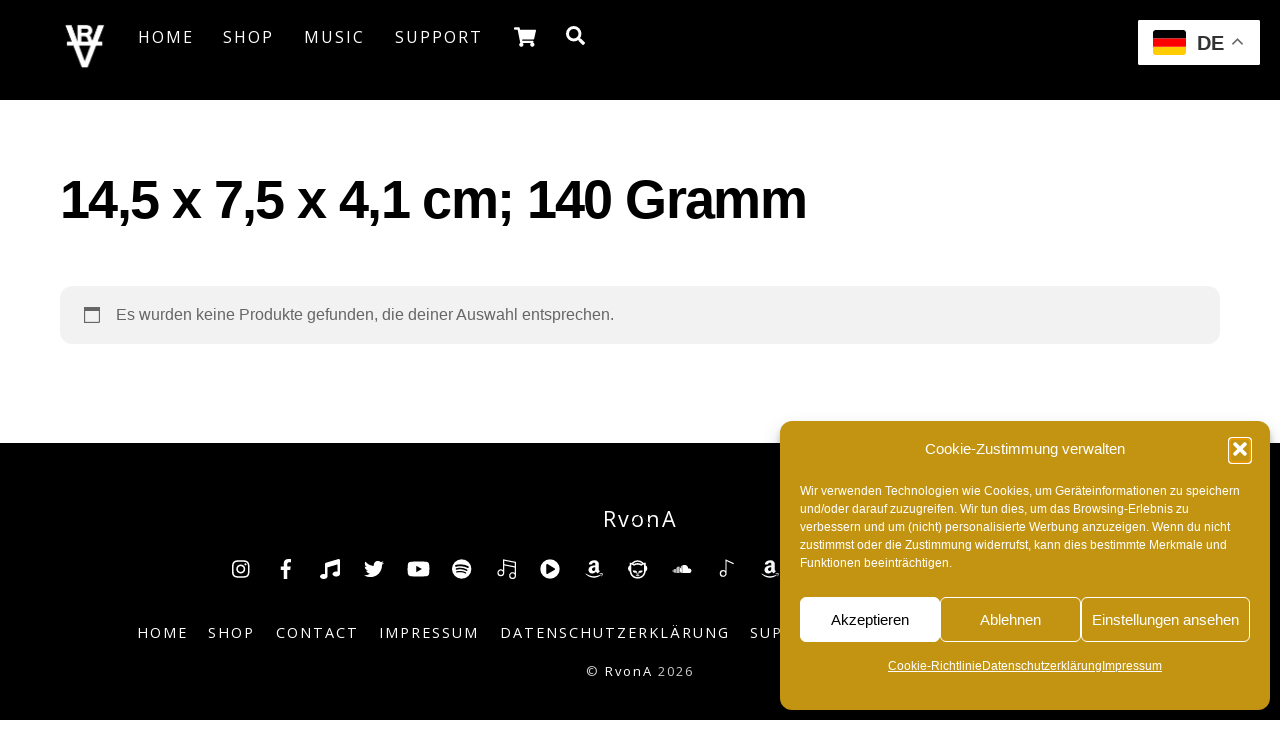

--- FILE ---
content_type: text/html; charset=UTF-8
request_url: https://rvona.de/produktabmessungen/145-x-75-x-41-cm-140-gramm/
body_size: 23408
content:
<!DOCTYPE html>
<html lang="de">
<head><meta charset="UTF-8"><meta name="viewport" content="width=device-width, initial-scale=1, minimum-scale=1"><style id="tb_inline_styles" data-no-optimize="1">.tb_animation_on{overflow-x:hidden}.themify_builder .wow{visibility:hidden;animation-fill-mode:both}[data-tf-animation]{will-change:transform,opacity,visibility}.themify_builder .tf_lax_done{transition-duration:.8s;transition-timing-function:cubic-bezier(.165,.84,.44,1)}[data-sticky-active].tb_sticky_scroll_active{z-index:1}[data-sticky-active].tb_sticky_scroll_active .hide-on-stick{display:none}@media(min-width:1281px){.hide-desktop{width:0!important;height:0!important;padding:0!important;visibility:hidden!important;margin:0!important;display:table-column!important;background:0!important;content-visibility:hidden;overflow:hidden!important}}@media(min-width:769px) and (max-width:1280px){.hide-tablet_landscape{width:0!important;height:0!important;padding:0!important;visibility:hidden!important;margin:0!important;display:table-column!important;background:0!important;content-visibility:hidden;overflow:hidden!important}}@media(min-width:681px) and (max-width:768px){.hide-tablet{width:0!important;height:0!important;padding:0!important;visibility:hidden!important;margin:0!important;display:table-column!important;background:0!important;content-visibility:hidden;overflow:hidden!important}}@media(max-width:680px){.hide-mobile{width:0!important;height:0!important;padding:0!important;visibility:hidden!important;margin:0!important;display:table-column!important;background:0!important;content-visibility:hidden;overflow:hidden!important}}@media(max-width:768px){div.module-gallery-grid{--galn:var(--galt)}}@media(max-width:680px){
 .themify_map.tf_map_loaded{width:100%!important}
 .ui.builder_button,.ui.nav li a{padding:.525em 1.15em}
 .fullheight>.row_inner:not(.tb_col_count_1){min-height:0}
 div.module-gallery-grid{--galn:var(--galm);gap:8px}
 }</style><noscript><style>.themify_builder .wow,.wow .tf_lazy{visibility:visible!important}</style></noscript> <style id="tf_lazy_style" data-no-optimize="1">
 .tf_svg_lazy{
 content-visibility:auto;
 background-size:100% 25%!important;
 background-repeat:no-repeat!important;
 background-position:0 0, 0 33.4%,0 66.6%,0 100%!important;
 transition:filter .3s linear!important;
 filter:blur(10px)!important; transform:translateZ(0)
 }
 .tf_svg_lazy_loaded{
 filter:blur(0)!important
 }
 [data-lazy]:is(.module,.module_row:not(.tb_first)),.module[data-lazy] .ui,.module_row[data-lazy]:not(.tb_first):is(>.row_inner,.module_column[data-lazy],.module_subrow[data-lazy]){
 background-image:none!important
 }
 </style><noscript><style>
 .tf_svg_lazy{
 display:none!important
 }
 </style></noscript><style id="tf_lazy_common" data-no-optimize="1">
 img{
 max-width:100%;
 height:auto
 }
 :where(.tf_in_flx,.tf_flx){display:inline-flex;flex-wrap:wrap;place-items:center}
 .tf_fa,:is(em,i) tf-lottie{display:inline-block;vertical-align:middle}:is(em,i) tf-lottie{width:1.5em;height:1.5em}.tf_fa{width:1em;height:1em;stroke-width:0;stroke:currentColor;overflow:visible;fill:currentColor;pointer-events:none;text-rendering:optimizeSpeed;buffered-rendering:static}#tf_svg symbol{overflow:visible}:where(.tf_lazy){position:relative;visibility:visible;display:block;opacity:.3}.wow .tf_lazy:not(.tf_swiper-slide){visibility:hidden;opacity:1}div.tf_audio_lazy audio{visibility:hidden;height:0;display:inline}.mejs-container{visibility:visible}.tf_iframe_lazy{transition:opacity .3s ease-in-out;min-height:10px}:where(.tf_flx),.tf_swiper-wrapper{display:flex}.tf_swiper-slide{flex-shrink:0;opacity:0;width:100%;height:100%}.tf_swiper-wrapper>br,.tf_lazy.tf_swiper-wrapper .tf_lazy:after,.tf_lazy.tf_swiper-wrapper .tf_lazy:before{display:none}.tf_lazy:after,.tf_lazy:before{content:'';display:inline-block;position:absolute;width:10px!important;height:10px!important;margin:0 3px;top:50%!important;inset-inline:auto 50%!important;border-radius:100%;background-color:currentColor;visibility:visible;animation:tf-hrz-loader infinite .75s cubic-bezier(.2,.68,.18,1.08)}.tf_lazy:after{width:6px!important;height:6px!important;inset-inline:50% auto!important;margin-top:3px;animation-delay:-.4s}@keyframes tf-hrz-loader{0%,100%{transform:scale(1);opacity:1}50%{transform:scale(.1);opacity:.6}}.tf_lazy_lightbox{position:fixed;background:rgba(11,11,11,.8);color:#ccc;top:0;left:0;display:flex;align-items:center;justify-content:center;z-index:999}.tf_lazy_lightbox .tf_lazy:after,.tf_lazy_lightbox .tf_lazy:before{background:#fff}.tf_vd_lazy,tf-lottie{display:flex;flex-wrap:wrap}tf-lottie{aspect-ratio:1.777}.tf_w.tf_vd_lazy video{width:100%;height:auto;position:static;object-fit:cover}
 </style><link type="image/png" href="https://rvona.de/wp-content/uploads/2020/07/RVA.png" rel="apple-touch-icon" /><link type="image/png" href="https://rvona.de/wp-content/uploads/2020/07/RVA.png" rel="icon" /><script type="text/template" id="tmpl-variation-template"><div class="woocommerce-variation-description">{{{ data.variation.variation_description }}}</div><div class="woocommerce-variation-price">{{{ data.variation.price_html }}}</div><div class="woocommerce-variation-availability">{{{ data.variation.availability_html }}}</div>
</script>
<script type="text/template" id="tmpl-unavailable-variation-template"><p role="alert">Dieses Produkt ist leider nicht verfügbar. Bitte wähle eine andere Kombination.</p>
</script>
<meta name='robots' content='index, follow, max-image-preview:large, max-snippet:-1, max-video-preview:-1' /><style type="text/css">.WooZone-price-info {
 font-size: 0.8em;
 }
 .woocommerce div.product p.price, .woocommerce div.product span.price {
 line-height: initial !important;
 }</style><title>‎14,5 x 7,5 x 4,1 cm; 140 Gramm Archive - RvonA</title><link rel="canonical" href="https://rvona.de/produktabmessungen/145-x-75-x-41-cm-140-gramm/" /><meta property="og:locale" content="de_DE" /><meta property="og:type" content="article" /><meta property="og:title" content="‎14,5 x 7,5 x 4,1 cm; 140 Gramm Archive - RvonA" /><meta property="og:url" content="https://rvona.de/produktabmessungen/145-x-75-x-41-cm-140-gramm/" /><meta property="og:site_name" content="RvonA" /><meta name="twitter:card" content="summary_large_image" /><script type="application/ld+json" class="yoast-schema-graph">{"@context":"https://schema.org","@graph":[{"@type":"CollectionPage","@id":"https://rvona.de/produktabmessungen/145-x-75-x-41-cm-140-gramm/","url":"https://rvona.de/produktabmessungen/145-x-75-x-41-cm-140-gramm/","name":"‎14,5 x 7,5 x 4,1 cm; 140 Gramm Archive - RvonA","isPartOf":{"@id":"https://rvona.de/#website"},"breadcrumb":{"@id":"https://rvona.de/produktabmessungen/145-x-75-x-41-cm-140-gramm/#breadcrumb"},"inLanguage":"de"},{"@type":"BreadcrumbList","@id":"https://rvona.de/produktabmessungen/145-x-75-x-41-cm-140-gramm/#breadcrumb","itemListElement":[{"@type":"ListItem","position":1,"name":"Home","item":"https://rvona.de/"},{"@type":"ListItem","position":2,"name":"‎14,5 x 7,5 x 4,1 cm; 140 Gramm"}]},{"@type":"WebSite","@id":"https://rvona.de/#website","url":"https://rvona.de/","name":"RvonA","description":"","potentialAction":[{"@type":"SearchAction","target":{"@type":"EntryPoint","urlTemplate":"https://rvona.de/?s={search_term_string}"},"query-input":{"@type":"PropertyValueSpecification","valueRequired":true,"valueName":"search_term_string"}}],"inLanguage":"de"}]}</script><link rel="alternate" type="application/rss+xml" title="RvonA &raquo; Feed" href="https://rvona.de/feed/" />
<link rel="alternate" type="application/rss+xml" title="RvonA &raquo; Kommentar-Feed" href="https://rvona.de/comments/feed/" />
<link rel="alternate" type="application/rss+xml" title="RvonA &raquo; ‎14,5 x 7,5 x 4,1 cm; 140 Gramm Produktabmessungen Feed" href="https://rvona.de/produktabmessungen/145-x-75-x-41-cm-140-gramm/feed/" />
<style id='wp-img-auto-sizes-contain-inline-css'>
img:is([sizes=auto i],[sizes^="auto," i]){contain-intrinsic-size:3000px 1500px}
/*# sourceURL=wp-img-auto-sizes-contain-inline-css */
</style>
<link rel="preload" href="https://rvona.de/wp-includes/js/thickbox/thickbox.css?ver=14.1.03" as="style"><link rel='stylesheet' id='thickbox.css-css' href='https://rvona.de/wp-includes/js/thickbox/thickbox.css?ver=14.1.03' media='all' />
<style id='global-styles-inline-css'>
:root{--wp--preset--aspect-ratio--square: 1;--wp--preset--aspect-ratio--4-3: 4/3;--wp--preset--aspect-ratio--3-4: 3/4;--wp--preset--aspect-ratio--3-2: 3/2;--wp--preset--aspect-ratio--2-3: 2/3;--wp--preset--aspect-ratio--16-9: 16/9;--wp--preset--aspect-ratio--9-16: 9/16;--wp--preset--color--black: #000000;--wp--preset--color--cyan-bluish-gray: #abb8c3;--wp--preset--color--white: #ffffff;--wp--preset--color--pale-pink: #f78da7;--wp--preset--color--vivid-red: #cf2e2e;--wp--preset--color--luminous-vivid-orange: #ff6900;--wp--preset--color--luminous-vivid-amber: #fcb900;--wp--preset--color--light-green-cyan: #7bdcb5;--wp--preset--color--vivid-green-cyan: #00d084;--wp--preset--color--pale-cyan-blue: #8ed1fc;--wp--preset--color--vivid-cyan-blue: #0693e3;--wp--preset--color--vivid-purple: #9b51e0;--wp--preset--gradient--vivid-cyan-blue-to-vivid-purple: linear-gradient(135deg,rgb(6,147,227) 0%,rgb(155,81,224) 100%);--wp--preset--gradient--light-green-cyan-to-vivid-green-cyan: linear-gradient(135deg,rgb(122,220,180) 0%,rgb(0,208,130) 100%);--wp--preset--gradient--luminous-vivid-amber-to-luminous-vivid-orange: linear-gradient(135deg,rgb(252,185,0) 0%,rgb(255,105,0) 100%);--wp--preset--gradient--luminous-vivid-orange-to-vivid-red: linear-gradient(135deg,rgb(255,105,0) 0%,rgb(207,46,46) 100%);--wp--preset--gradient--very-light-gray-to-cyan-bluish-gray: linear-gradient(135deg,rgb(238,238,238) 0%,rgb(169,184,195) 100%);--wp--preset--gradient--cool-to-warm-spectrum: linear-gradient(135deg,rgb(74,234,220) 0%,rgb(151,120,209) 20%,rgb(207,42,186) 40%,rgb(238,44,130) 60%,rgb(251,105,98) 80%,rgb(254,248,76) 100%);--wp--preset--gradient--blush-light-purple: linear-gradient(135deg,rgb(255,206,236) 0%,rgb(152,150,240) 100%);--wp--preset--gradient--blush-bordeaux: linear-gradient(135deg,rgb(254,205,165) 0%,rgb(254,45,45) 50%,rgb(107,0,62) 100%);--wp--preset--gradient--luminous-dusk: linear-gradient(135deg,rgb(255,203,112) 0%,rgb(199,81,192) 50%,rgb(65,88,208) 100%);--wp--preset--gradient--pale-ocean: linear-gradient(135deg,rgb(255,245,203) 0%,rgb(182,227,212) 50%,rgb(51,167,181) 100%);--wp--preset--gradient--electric-grass: linear-gradient(135deg,rgb(202,248,128) 0%,rgb(113,206,126) 100%);--wp--preset--gradient--midnight: linear-gradient(135deg,rgb(2,3,129) 0%,rgb(40,116,252) 100%);--wp--preset--font-size--small: 13px;--wp--preset--font-size--medium: clamp(14px, 0.875rem + ((1vw - 3.2px) * 0.469), 20px);--wp--preset--font-size--large: clamp(22.041px, 1.378rem + ((1vw - 3.2px) * 1.091), 36px);--wp--preset--font-size--x-large: clamp(25.014px, 1.563rem + ((1vw - 3.2px) * 1.327), 42px);--wp--preset--font-family--system-font: -apple-system,BlinkMacSystemFont,"Segoe UI",Roboto,Oxygen-Sans,Ubuntu,Cantarell,"Helvetica Neue",sans-serif;--wp--preset--spacing--20: 0.44rem;--wp--preset--spacing--30: 0.67rem;--wp--preset--spacing--40: 1rem;--wp--preset--spacing--50: 1.5rem;--wp--preset--spacing--60: 2.25rem;--wp--preset--spacing--70: 3.38rem;--wp--preset--spacing--80: 5.06rem;--wp--preset--shadow--natural: 6px 6px 9px rgba(0, 0, 0, 0.2);--wp--preset--shadow--deep: 12px 12px 50px rgba(0, 0, 0, 0.4);--wp--preset--shadow--sharp: 6px 6px 0px rgba(0, 0, 0, 0.2);--wp--preset--shadow--outlined: 6px 6px 0px -3px rgb(255, 255, 255), 6px 6px rgb(0, 0, 0);--wp--preset--shadow--crisp: 6px 6px 0px rgb(0, 0, 0);}:where(body) { margin: 0; }.wp-site-blocks > .alignleft { float: left; margin-right: 2em; }.wp-site-blocks > .alignright { float: right; margin-left: 2em; }.wp-site-blocks > .aligncenter { justify-content: center; margin-left: auto; margin-right: auto; }:where(.wp-site-blocks) > * { margin-block-start: 24px; margin-block-end: 0; }:where(.wp-site-blocks) > :first-child { margin-block-start: 0; }:where(.wp-site-blocks) > :last-child { margin-block-end: 0; }:root { --wp--style--block-gap: 24px; }:root :where(.is-layout-flow) > :first-child{margin-block-start: 0;}:root :where(.is-layout-flow) > :last-child{margin-block-end: 0;}:root :where(.is-layout-flow) > *{margin-block-start: 24px;margin-block-end: 0;}:root :where(.is-layout-constrained) > :first-child{margin-block-start: 0;}:root :where(.is-layout-constrained) > :last-child{margin-block-end: 0;}:root :where(.is-layout-constrained) > *{margin-block-start: 24px;margin-block-end: 0;}:root :where(.is-layout-flex){gap: 24px;}:root :where(.is-layout-grid){gap: 24px;}.is-layout-flow > .alignleft{float: left;margin-inline-start: 0;margin-inline-end: 2em;}.is-layout-flow > .alignright{float: right;margin-inline-start: 2em;margin-inline-end: 0;}.is-layout-flow > .aligncenter{margin-left: auto !important;margin-right: auto !important;}.is-layout-constrained > .alignleft{float: left;margin-inline-start: 0;margin-inline-end: 2em;}.is-layout-constrained > .alignright{float: right;margin-inline-start: 2em;margin-inline-end: 0;}.is-layout-constrained > .aligncenter{margin-left: auto !important;margin-right: auto !important;}.is-layout-constrained > :where(:not(.alignleft):not(.alignright):not(.alignfull)){margin-left: auto !important;margin-right: auto !important;}body .is-layout-flex{display: flex;}.is-layout-flex{flex-wrap: wrap;align-items: center;}.is-layout-flex > :is(*, div){margin: 0;}body .is-layout-grid{display: grid;}.is-layout-grid > :is(*, div){margin: 0;}body{font-family: var(--wp--preset--font-family--system-font);font-size: var(--wp--preset--font-size--medium);line-height: 1.6;padding-top: 0px;padding-right: 0px;padding-bottom: 0px;padding-left: 0px;}a:where(:not(.wp-element-button)){text-decoration: underline;}:root :where(.wp-element-button, .wp-block-button__link){background-color: #32373c;border-width: 0;color: #fff;font-family: inherit;font-size: inherit;font-style: inherit;font-weight: inherit;letter-spacing: inherit;line-height: inherit;padding-top: calc(0.667em + 2px);padding-right: calc(1.333em + 2px);padding-bottom: calc(0.667em + 2px);padding-left: calc(1.333em + 2px);text-decoration: none;text-transform: inherit;}.has-black-color{color: var(--wp--preset--color--black) !important;}.has-cyan-bluish-gray-color{color: var(--wp--preset--color--cyan-bluish-gray) !important;}.has-white-color{color: var(--wp--preset--color--white) !important;}.has-pale-pink-color{color: var(--wp--preset--color--pale-pink) !important;}.has-vivid-red-color{color: var(--wp--preset--color--vivid-red) !important;}.has-luminous-vivid-orange-color{color: var(--wp--preset--color--luminous-vivid-orange) !important;}.has-luminous-vivid-amber-color{color: var(--wp--preset--color--luminous-vivid-amber) !important;}.has-light-green-cyan-color{color: var(--wp--preset--color--light-green-cyan) !important;}.has-vivid-green-cyan-color{color: var(--wp--preset--color--vivid-green-cyan) !important;}.has-pale-cyan-blue-color{color: var(--wp--preset--color--pale-cyan-blue) !important;}.has-vivid-cyan-blue-color{color: var(--wp--preset--color--vivid-cyan-blue) !important;}.has-vivid-purple-color{color: var(--wp--preset--color--vivid-purple) !important;}.has-black-background-color{background-color: var(--wp--preset--color--black) !important;}.has-cyan-bluish-gray-background-color{background-color: var(--wp--preset--color--cyan-bluish-gray) !important;}.has-white-background-color{background-color: var(--wp--preset--color--white) !important;}.has-pale-pink-background-color{background-color: var(--wp--preset--color--pale-pink) !important;}.has-vivid-red-background-color{background-color: var(--wp--preset--color--vivid-red) !important;}.has-luminous-vivid-orange-background-color{background-color: var(--wp--preset--color--luminous-vivid-orange) !important;}.has-luminous-vivid-amber-background-color{background-color: var(--wp--preset--color--luminous-vivid-amber) !important;}.has-light-green-cyan-background-color{background-color: var(--wp--preset--color--light-green-cyan) !important;}.has-vivid-green-cyan-background-color{background-color: var(--wp--preset--color--vivid-green-cyan) !important;}.has-pale-cyan-blue-background-color{background-color: var(--wp--preset--color--pale-cyan-blue) !important;}.has-vivid-cyan-blue-background-color{background-color: var(--wp--preset--color--vivid-cyan-blue) !important;}.has-vivid-purple-background-color{background-color: var(--wp--preset--color--vivid-purple) !important;}.has-black-border-color{border-color: var(--wp--preset--color--black) !important;}.has-cyan-bluish-gray-border-color{border-color: var(--wp--preset--color--cyan-bluish-gray) !important;}.has-white-border-color{border-color: var(--wp--preset--color--white) !important;}.has-pale-pink-border-color{border-color: var(--wp--preset--color--pale-pink) !important;}.has-vivid-red-border-color{border-color: var(--wp--preset--color--vivid-red) !important;}.has-luminous-vivid-orange-border-color{border-color: var(--wp--preset--color--luminous-vivid-orange) !important;}.has-luminous-vivid-amber-border-color{border-color: var(--wp--preset--color--luminous-vivid-amber) !important;}.has-light-green-cyan-border-color{border-color: var(--wp--preset--color--light-green-cyan) !important;}.has-vivid-green-cyan-border-color{border-color: var(--wp--preset--color--vivid-green-cyan) !important;}.has-pale-cyan-blue-border-color{border-color: var(--wp--preset--color--pale-cyan-blue) !important;}.has-vivid-cyan-blue-border-color{border-color: var(--wp--preset--color--vivid-cyan-blue) !important;}.has-vivid-purple-border-color{border-color: var(--wp--preset--color--vivid-purple) !important;}.has-vivid-cyan-blue-to-vivid-purple-gradient-background{background: var(--wp--preset--gradient--vivid-cyan-blue-to-vivid-purple) !important;}.has-light-green-cyan-to-vivid-green-cyan-gradient-background{background: var(--wp--preset--gradient--light-green-cyan-to-vivid-green-cyan) !important;}.has-luminous-vivid-amber-to-luminous-vivid-orange-gradient-background{background: var(--wp--preset--gradient--luminous-vivid-amber-to-luminous-vivid-orange) !important;}.has-luminous-vivid-orange-to-vivid-red-gradient-background{background: var(--wp--preset--gradient--luminous-vivid-orange-to-vivid-red) !important;}.has-very-light-gray-to-cyan-bluish-gray-gradient-background{background: var(--wp--preset--gradient--very-light-gray-to-cyan-bluish-gray) !important;}.has-cool-to-warm-spectrum-gradient-background{background: var(--wp--preset--gradient--cool-to-warm-spectrum) !important;}.has-blush-light-purple-gradient-background{background: var(--wp--preset--gradient--blush-light-purple) !important;}.has-blush-bordeaux-gradient-background{background: var(--wp--preset--gradient--blush-bordeaux) !important;}.has-luminous-dusk-gradient-background{background: var(--wp--preset--gradient--luminous-dusk) !important;}.has-pale-ocean-gradient-background{background: var(--wp--preset--gradient--pale-ocean) !important;}.has-electric-grass-gradient-background{background: var(--wp--preset--gradient--electric-grass) !important;}.has-midnight-gradient-background{background: var(--wp--preset--gradient--midnight) !important;}.has-small-font-size{font-size: var(--wp--preset--font-size--small) !important;}.has-medium-font-size{font-size: var(--wp--preset--font-size--medium) !important;}.has-large-font-size{font-size: var(--wp--preset--font-size--large) !important;}.has-x-large-font-size{font-size: var(--wp--preset--font-size--x-large) !important;}.has-system-font-font-family{font-family: var(--wp--preset--font-family--system-font) !important;}
:root :where(.wp-block-pullquote){font-size: clamp(0.984em, 0.984rem + ((1vw - 0.2em) * 0.645), 1.5em);line-height: 1.6;}
/*# sourceURL=global-styles-inline-css */
</style>
<style id='woocommerce-inline-inline-css'>
.woocommerce form .form-row .required { visibility: visible; }
/*# sourceURL=woocommerce-inline-inline-css */
</style>
<link rel="preload" href="https://rvona.de/wp-content/plugins/woozone/lib/frontend/css/frontend.css?ver=14.1.03" as="style"><link rel='stylesheet' id='WooZone-frontend-style-css' href='https://rvona.de/wp-content/plugins/woozone/lib/frontend/css/frontend.css?ver=14.1.03' media='all' />
<link rel="preload" href="https://rvona.de/wp-content/plugins/complianz-gdpr/assets/css/cookieblocker.min.css?ver=1766266790" as="style"><link rel='stylesheet' id='cmplz-general-css' href='https://rvona.de/wp-content/plugins/complianz-gdpr/assets/css/cookieblocker.min.css?ver=1766266790' media='all' />
<link rel="preload" href="https://rvona.de/wp-content/plugins/woozone/modules/product_in_post/style.css?ver=14.1.03" as="style"><link rel='stylesheet' id='WooZoneProducts-css' href='https://rvona.de/wp-content/plugins/woozone/modules/product_in_post/style.css?ver=14.1.03' media='all' />
<link rel="preload" href="https://rvona.de/wp-content/plugins/woocommerce-shopdock/css/shopdock.css?ver=1.2.4" as="style"><link rel='stylesheet' id='shopdock-style-css' href='https://rvona.de/wp-content/plugins/woocommerce-shopdock/css/shopdock.css?ver=1.2.4' media='all' />
<link rel="preload" href="https://rvona.de/wp-includes/css/dashicons.min.css?ver=6.9" as="style"><link rel='stylesheet' id='dashicons-css' href='https://rvona.de/wp-includes/css/dashicons.min.css?ver=6.9' media='all' />
<link rel="preload" href="https://rvona.de/wp-content/plugins/woocommerce-shopdock/css/skins/black/style.css?ver=6.9" as="style"><link rel='stylesheet' id='shopdock-skin-style-css' href='https://rvona.de/wp-content/plugins/woocommerce-shopdock/css/skins/black/style.css?ver=6.9' media='all' />
<script defer="defer" src="https://rvona.de/wp-includes/js/jquery/jquery.min.js?ver=3.7.1" id="jquery-core-js"></script>
<script defer="defer" src="https://rvona.de/wp-includes/js/jquery/jquery-migrate.min.js?ver=3.4.1" id="jquery-migrate-js"></script>
<script id="tt4b_ajax_script-js-extra">
var tt4b_script_vars = {"pixel_code":"CEHP9N3C77U405K27SA0","currency":"EUR","country":"","advanced_matching":"1"};
//# sourceURL=tt4b_ajax_script-js-extra
</script>
<script defer="defer" src="https://rvona.de/wp-content/plugins/tiktok-for-business/admin/js/ajaxSnippet.js?ver=v1" id="tt4b_ajax_script-js"></script>
<script id="WooZone-frontend-script-js-extra">
var woozone_vars = {"ajax_url":"https://rvona.de/wp-admin/admin-ajax.php","checkout_url":"https://rvona.de/checkout/","nonce":"b89161404e","lang":{"loading":"Loading...","closing":"Closing...","saving":"Saving...","updating":"Updating...","amzcart_checkout":"checkout done","amzcart_cancel":"canceled","amzcart_checkout_msg":"all good","amzcart_cancel_msg":"You must check or cancel all amazon shops!","available_yes":"available","available_no":"not available","load_cross_sell_box":"Frequently Bought Together Loading..."}};
//# sourceURL=WooZone-frontend-script-js-extra
</script>
<script defer="defer" src="https://rvona.de/wp-content/plugins/woozone/lib/frontend/js/frontend.js?ver=14.1.03" id="WooZone-frontend-script-js"></script>
<script src="https://rvona.de/wp-content/plugins/woocommerce/assets/js/jquery-blockui/jquery.blockUI.min.js?ver=2.7.0-wc.10.4.3" id="wc-jquery-blockui-js" defer data-wp-strategy="defer"></script><script defer="defer" src="https://www.googletagmanager.com/gtag/js?id=GT-TQRMSGD" id="google_gtagjs-js" async></script>
<script id="google_gtagjs-js-after">
window.dataLayer = window.dataLayer || [];function gtag(){dataLayer.push(arguments);}
gtag("set","linker",{"domains":["rvona.de"]});
gtag("js", new Date());
gtag("set", "developer_id.dZTNiMT", true);
gtag("config", "GT-TQRMSGD");
//# sourceURL=google_gtagjs-js-after
</script>
<link rel="https://api.w.org/" href="https://rvona.de/wp-json/" /><link rel="EditURI" type="application/rsd+xml" title="RSD" href="https://rvona.de/xmlrpc.php?rsd" />
<meta name="generator" content="Redux 4.5.10" /><meta name="generator" content="Site Kit by Google 1.170.0" /><style>.cmplz-hidden {
 display: none !important;
 }</style><style>@keyframes themifyAnimatedBG{
 0%{background-color:#33baab}100%{background-color:#e33b9e}50%{background-color:#4961d7}33.3%{background-color:#2ea85c}25%{background-color:#2bb8ed}20%{background-color:#dd5135}
 }
 .module_row.animated-bg{
 animation:themifyAnimatedBG 30000ms infinite alternate
 }</style><noscript><style>.woocommerce-product-gallery{ opacity: 1 !important; }</style></noscript><script data-service="facebook" data-category="marketing" type="text/plain">!function(f,b,e,v,n,t,s){if(f.fbq)return;n=f.fbq=function(){n.callMethod?
 n.callMethod.apply(n,arguments):n.queue.push(arguments)};if(!f._fbq)f._fbq=n;
 n.push=n;n.loaded=!0;n.version='2.0';n.queue=[];t=b.createElement(e);t.async=!0;
 t.src=v;s=b.getElementsByTagName(e)[0];s.parentNode.insertBefore(t,s)}(window,
 document,'script','https://connect.facebook.net/en_US/fbevents.js');</script><script data-service="facebook" data-category="marketing" type="text/plain">fbq('init', '192464268526136', {}, {
 "agent": "woocommerce_0-10.4.3-3.5.15"
});

 document.addEventListener( 'DOMContentLoaded', function() {
 // Insert placeholder for events injected when a product is added to the cart through AJAX.
 document.body.insertAdjacentHTML( 'beforeend', '<div class=\"wc-facebook-pixel-event-placeholder\"></div>' );
 }, false );</script><script type="text/plain" data-service="google-analytics" data-category="statistics" async data-cmplz-src="https://www.googletagmanager.com/gtag/js?id=G-KN22KKT2EK"></script><script> window.dataLayer = window.dataLayer || [];
 function gtag(){dataLayer.push(arguments);}
 gtag('js', new Date());

 gtag('config', 'G-KN22KKT2EK');</script><script type="text/plain" data-service="tiktok" data-category="marketing">!function (w, d, t) {
 w.TiktokAnalyticsObject=t;var ttq=w[t]=w[t]||[];ttq.methods=["page","track","identify","instances","debug","on","off","once","ready","alias","group","enableCookie","disableCookie"],ttq.setAndDefer=function(t,e){t[e]=function(){t.push([e].concat(Array.prototype.slice.call(arguments,0)))}};for(var i=0;i<ttq.methods.length;i++)ttq.setAndDefer(ttq,ttq.methods[i]);ttq.instance=function(t){for(var e=ttq._i[t]||[],n=0;n<ttq.methods.length;n++
)ttq.setAndDefer(e,ttq.methods[n]);return e},ttq.load=function(e,n){var i="https://analytics.tiktok.com/i18n/pixel/events.js";ttq._i=ttq._i||{},ttq._i[e]=[],ttq._i[e]._u=i,ttq._t=ttq._t||{},ttq._t[e]=+new Date,ttq._o=ttq._o||{},ttq._o[e]=n||{};n=document.createElement("script");n.type="text/javascript",n.async=!0,n.src=i+"?sdkid="+e+"&lib="+t;e=document.getElementsByTagName("script")[0];e.parentNode.insertBefore(n,e)};
 
 ttq.load('CEHP9N3C77U405K27SA0');
 ttq.page();
 }(window, document, 'ttq');</script><meta name="p:domain_verify" content="8cb7ef2d819647defb97dd8163c60383"/><script type="text/plain" data-service="facebook" data-category="marketing"> !function(f,b,e,v,n,t,s)
 {if(f.fbq)return;n=f.fbq=function(){n.callMethod?
 n.callMethod.apply(n,arguments):n.queue.push(arguments)};
 if(!f._fbq)f._fbq=n;n.push=n;n.loaded=!0;n.version='2.0';
 n.queue=[];t=b.createElement(e);t.async=!0;
 t.src=v;s=b.getElementsByTagName(e)[0];
 s.parentNode.insertBefore(t,s)}(window, document,'script',
 'https://connect.facebook.net/en_US/fbevents.js');
 fbq('init', '561519532225840');
 fbq('track', 'PageView');</script><noscript><img height="1" width="1" style="display:none"
 data-no-script src="https://www.facebook.com/tr?id=192464268526136&ev=PageView&noscript=1"
/></noscript><link rel="prefetch" href="https://rvona.de/wp-content/themes/themify-ultra/js/themify-script.js?ver=8.0.8" as="script" fetchpriority="low"><link rel="prefetch" href="https://rvona.de/wp-content/themes/themify-ultra/themify/js/modules/themify-sidemenu.js?ver=8.2.0" as="script" fetchpriority="low"><link rel="prefetch" href="https://rvona.de/wp-content/themes/themify-ultra/js/modules/wc.js?ver=8.0.8" as="script" fetchpriority="low"><link rel="preload" href="https://rvona.de/wp-content/uploads/2020/07/rva_whit.png" as="image"><link rel="preload" fetchpriority="high" href="https://rvona.de/wp-content/uploads/themify-concate/3151112677/themify-1801595215.css" as="style"><link fetchpriority="high" id="themify_concate-css" rel="stylesheet" href="https://rvona.de/wp-content/uploads/themify-concate/3151112677/themify-1801595215.css"><link rel="preconnect" href="https://www.google-analytics.com"><style id="wp-custom-css">.woocommerce ul.products li.product h2 {
overflow: hidden;
text-overflow: ellipsis;
white-space: nowrap;
}

.cart-wrap a span {
 background-color: #e3ae0e;
}</style></head>
<body data-cmplz=1 class="archive tax-pa_produktabmessungen term-145-x-75-x-41-cm-140-gramm term-13292 wp-theme-themify-ultra theme-themify-ultra woocommerce woocommerce-page skin-default sidebar-none default_width no-home woocommerce-js tb_animation_on ready-view header-horizontal fixed-header-enabled revealing-header footer-block theme-color-black theme-font-sans-serif tagline-off slide-cart sidemenu-active">
<a class="screen-reader-text skip-to-content" href="#content">Skip to content</a><svg id="tf_svg" style="display:none"><defs><symbol id="tf-ti-search" viewBox="0 0 32 32"><path d="m31.25 29.875-1.313 1.313-9.75-9.75a12.019 12.019 0 0 1-7.938 3c-6.75 0-12.25-5.5-12.25-12.25 0-3.25 1.25-6.375 3.563-8.688C5.875 1.25 8.937-.063 12.25-.063c6.75 0 12.25 5.5 12.25 12.25 0 3-1.125 5.813-3 7.938zm-19-7.312c5.688 0 10.313-4.688 10.313-10.375S17.938 1.813 12.25 1.813c-2.813 0-5.375 1.125-7.313 3.063-2 1.938-3.063 4.563-3.063 7.313 0 5.688 4.625 10.375 10.375 10.375z"/></symbol><symbol id="tf-fas-shopping-cart" viewBox="0 0 36 32"><path d="M33 18.81q-.25 1.2-1.44 1.2H13.25l.37 2h16.82q.68 0 1.12.55t.31 1.25l-.37 1.57q2 .93 2 3.12 0 1.44-1.03 2.47T30 32t-2.47-1.03-1.03-2.47q0-1.5 1.06-2.5H14.44q1.06 1 1.06 2.5 0 1.44-1.03 2.47T12 32t-2.47-1.03T8.5 28.5q0-2 1.75-3.06L5.88 4H1.5Q.88 4 .44 3.56T0 2.5v-1Q0 .87.44.44T1.5 0h6.44q.5 0 .9.34t.54.85L9.94 4H34.5q.75 0 1.19.56t.25 1.25z"/></symbol><symbol id="tf-fas-search" viewBox="0 0 32 32"><path d="M31.6 27.7q.4.4.4 1t-.4 1.1l-1.8 1.8q-.4.4-1 .4t-1.1-.4l-6.3-6.3q-.4-.4-.4-1v-1Q17.5 26 13 26q-5.4 0-9.2-3.8T0 13t3.8-9.2T13 0t9.2 3.8T26 13q0 4.5-2.8 8h1q.7 0 1.1.4zM13 21q3.3 0 5.7-2.3T21 13t-2.3-5.7T13 5 7.3 7.3 5 13t2.3 5.7T13 21z"/></symbol><symbol id="tf-fab-instagram" viewBox="0 0 32 32"><path d="M14 8.81q3 0 5.1 2.1t2.09 5.1-2.1 5.08T14 23.2t-5.1-2.1T6.82 16t2.1-5.1T14 8.82zm0 11.88q1.94 0 3.31-1.38T18.7 16t-1.38-3.31T14 11.3t-3.31 1.38T9.3 16t1.38 3.31T14 20.7zM23.13 8.5q0 .69-.47 1.19t-1.16.5-1.19-.5-.5-1.19.5-1.16 1.19-.46 1.16.46.46 1.16zm4.8 1.75Q28 11.94 28 16t-.06 5.75q-.19 3.81-2.28 5.9t-5.9 2.23Q18.05 30 14 30t-5.75-.13q-3.81-.18-5.87-2.25-.82-.75-1.32-1.75t-.72-1.93-.21-2.2Q0 20.07 0 16t.13-5.81Q.3 6.44 2.38 4.37q2.06-2.12 5.87-2.31Q9.94 2 14 2t5.75.06q3.81.19 5.9 2.28t2.29 5.9zm-3 14q.2-.5.32-1.28t.19-1.88.06-1.78V12.7l-.06-1.78-.19-1.88-.31-1.28q-.75-1.94-2.69-2.69-.5-.18-1.28-.31t-1.88-.19-1.75-.06H10.7l-1.78.06-1.88.19-1.28.31q-1.94.75-2.69 2.7-.18.5-.31 1.27t-.19 1.88-.06 1.75v6l.03 1.53.1 1.6.18 1.34.25 1.12q.82 1.94 2.69 2.69.5.19 1.28.31t1.88.19 1.75.06h6.65l1.78-.06 1.88-.19 1.28-.31q1.94-.81 2.69-2.69z"/></symbol><symbol id="tf-fab-facebook" viewBox="0 0 17 32"><path d="M13.5 5.31q-1.13 0-1.78.38t-.85.94-.18 1.43V12H16l-.75 5.69h-4.56V32H4.8V17.7H0V12h4.8V7.5q0-3.56 2-5.53T12.13 0q2.68 0 4.37.25v5.06h-3z"/></symbol><symbol id="tf-fas-music" viewBox="0 0 32 32"><path d="M32 2v22q0 1.69-1.75 2.84T26 28t-4.25-1.16T20 24t1.75-2.84T26 20q.94 0 2 .25V8.69l-16 4.68V28q0 1.69-1.75 2.84T6 32t-4.25-1.16T0 28t1.75-2.84T6 24q.94 0 2 .25V7.87Q8 6.45 9.38 6l20-5.88q1-.3 1.8.29T32 2z"/></symbol><symbol id="tf-fab-twitter" viewBox="0 0 32 32"><path d="M28.69 9.5q.06.25.06.81 0 3.32-1.25 6.6t-3.53 6-5.9 4.4-8 1.7Q4.56 29 0 26.05q.69.07 1.56.07 4.57 0 8.2-2.82-2.2 0-3.85-1.28T3.63 18.8q.62.07 1.19.07.87 0 1.75-.2-1.5-.3-2.7-1.24T2 15.16t-.69-2.9v-.13q1.38.8 2.94.87-2.94-2-2.94-5.5 0-1.75.94-3.31Q4.7 7.25 8.22 9.06t7.53 2q-.12-.75-.12-1.5 0-2.69 1.9-4.62T22.13 3Q25 3 26.94 5.06q2.25-.43 4.19-1.56-.75 2.31-2.88 3.63 1.88-.25 3.75-1.07-1.37 2-3.31 3.44z"/></symbol><symbol id="tf-fab-youtube" viewBox="0 0 36 32"><path d="M34.38 7.75q.18.75.34 1.88t.22 2.21.1 2.03.02 1.57V16q0 5.63-.68 8.31-.32 1.07-1.13 1.88t-1.94 1.12q-1.19.32-4.5.47t-6.06.22H18q-10.7 0-13.31-.69-2.44-.68-3.07-3-.31-1.18-.47-3.28T.94 17.5V16q0-5.56.68-8.25.32-1.12 1.13-1.94T4.69 4.7q1.18-.31 4.5-.47T15.25 4H18q10.69 0 13.31.69 1.13.31 1.94 1.12t1.13 1.94zM14.5 21.13 23.44 16l-8.94-5.06v10.19z"/></symbol><symbol id="tf-fab-spotify" viewBox="0 0 32 32"><path d="M15.5.5q6.44 0 10.97 4.53T31 16t-4.53 10.97T15.5 31.5 4.53 26.97 0 16 4.53 5.03 15.5.5zm6.31 22.81q.38 0 .66-.28t.28-.65q0-.7-.63-1.07-6-3.56-14.8-1.62-.82.19-.82 1.06 0 .38.25.66t.69.28q.12 0 .75-.13 7.75-1.62 12.93 1.5.38.25.7.25zm1.69-4.12q.5 0 .84-.35t.35-.84q0-.81-.69-1.25-4.81-2.81-11.06-2.81-3.13 0-6.13.81-1 .31-1 1.31 0 .5.38.85t.87.34q.13 0 .75-.12 3.94-1 7.9-.47t6.98 2.28q.5.25.81.25zm1.94-4.75q.56 0 1-.4t.44-1.04q0-.94-.82-1.44-5.12-3-12.81-3-4.13 0-7.38 1-1.06.32-1.06 1.44 0 .63.4 1.06t1.04.44q.19 0 .81-.12 3.75-1.13 9-.63t8.56 2.44q.38.25.82.25z"/></symbol><symbol id="tf-ti-music-alt" viewBox="0 0 32 32"><path d="m11.31.5 20.7 4.06v22.07a5.5 5.5 0 0 1-11-.13c0-3 2.5-5.5 5.5-5.5a5.5 5.5 0 0 1 3.62 1.44v-8.81L13.19 10.3v11.9A5.46 5.46 0 0 1 2.25 22a5.46 5.46 0 0 1 9.06-4.13V.5zM7.7 25.56c1.94 0 3.5-1.5 3.62-3.37v-.38c-.12-1.93-1.69-3.44-3.62-3.44S4.12 20 4.12 22a3.6 3.6 0 0 0 3.57 3.56zm5.5-17.18 16.94 3.3V6.14L13.19 2.8v5.56zm13.3 21.73c2 0 3.63-1.62 3.63-3.62s-1.63-3.56-3.63-3.56-3.56 1.56-3.56 3.56 1.56 3.63 3.56 3.63z"/></symbol><symbol id="tf-fas-play-circle" viewBox="0 0 32 32"><path d="M16 .5q6.44 0 10.97 4.53T31.5 16t-4.53 10.97T16 31.5 5.03 26.97.5 16 5.03 5.03 16 .5zm7.25 17q.38-.19.56-.56t.2-.75-.2-.75-.56-.57l-11-6.68q-.75-.44-1.5 0T10 9.49v13q0 .88.75 1.32t1.5 0z"/></symbol><symbol id="tf-fab-amazon" viewBox="0 0 28 32"><path d="M16.06 10.19V8.16l-.03-.6-.1-.47-.18-.43-.28-.35-.4-.25-.54-.12-.65-.07h-.29l-.62.2-.88.46-.87.9-.72 1.5-4.62-.43Q5.88 6 8.16 4t6.15-2q1.94 0 3.38.56T19.88 4t1.09 1.66.34 1.46v9.2q0 .8.5 1.62t1 1.25l.5.44-3.56 3.5q-2.37-2.25-2.81-2.94-.81 1.31-2.25 2.1t-3 .84-2.97-.44-2.31-1.85-.91-3.34q0-1.81.81-3.19t1.97-2.12 2.75-1.22 2.75-.63 2.28-.15zm0 5.44v-2.57q-5.25.19-5.25 3.63 0 1.81 1.75 2.37 1.82.63 2.88-1 .62-.94.62-2.44zm8.5 10.18q-.43.57-1.56 1.4t-3.75 1.82-5.56.97q-3 0-5.94-1.28t-4.53-2.56-2.6-2.47q-.18-.25-.15-.4t.19-.16.28.06l2.19 1.28q.69.41 2.4 1.22t2.9 1.12 3.2.66 3.78.13 4.09-.82 4.75-1.72q.19-.06.38-.03t.18.25-.25.53zm2.5.13q-.56 1.31-1.31 1.94-.25.25-.4.15t-.04-.4q.38-.7.72-1.88t.1-1.56q-.38-.44-3-.19-.82.06-.88-.03t.1-.22.4-.25.56-.25.66-.22.66-.15q2.37-.25 2.87.37.13.25 0 1.1t-.44 1.59z"/></symbol><symbol id="tf-fab-napster" viewBox="0 0 32 32"><path d="M18.63 23.38q-1.38 1.3-3.13 1.87-1.81-.63-3.13-1.88h6.26zm2.75-12.5Q18.75 9 15.5 9t-5.94 1.88Q7.62 9.25 5.25 8.62V18.7q0 2.81 1.12 5t2.94 3.34 4 1.69 4.38 0 4-1.66 2.93-3.34 1.13-5.03V8.63q-2.44.62-4.38 2.25zm-13-3.63q.62.31 1.24.69Q12.38 6.5 15.5 6.5t5.88 1.44l1.25-.75q-3-2.82-7.13-2.82T8.37 7.25zM2.75 5.81q1.56.07 3.13.5Q9.75 2 15.5 2t9.63 4.31q1.5-.43 3.12-.5v4.32Q31 11.88 31 15.09t-2.75 4.97v.07q-.44 3.62-2.38 6.25t-4.62 3.81-5.78 1.22-5.75-1.16-4.63-3.84-2.34-6.34Q0 18.32 0 15.1t2.75-4.97V5.8zM16.19 22q.56-2.5 1.65-3t4.72-.5q.44.06.7.06v.22l-.04.31-.06.35-.1.44-.18.4-.29.44-.4.4-.56.38q-.63.38-1.63.38zm-8.44-3.44h.69q1.62-.06 2.31-.03t1.56.19 1.22.53.7 1.03.59 1.72q-2.25 0-3.88-.06-.94-.07-1.56-.44-.32-.19-.57-.38t-.4-.4-.28-.44-.2-.4-.09-.44-.06-.35-.03-.31v-.22zm10.56 7.69q.13.25.2.56-1.38.82-3 .82t-3-.82q.05-.37.24-.62l.38-.38q2.37.7 4.75 0 .25.13.43.44z"/></symbol><symbol id="tf-ti-soundcloud" viewBox="0 0 32 32"><path d="m1.69 19.06-.32-1.68c0-.07 0-.07-.12-.07-.06 0-.06 0-.06.07l-.25 1.68.25 1.7c0 .05 0 .05.12.05.07 0 .07 0 .07-.06zm1.19 0-.38-2.68c0-.07-.06-.13-.13-.13s-.12.06-.12.13L2 19.05l.25 2.63c0 .12.06.12.13.12s.12 0 .12-.06zm1.18 0-.31-3.19c0-.12-.06-.18-.19-.18-.06 0-.12.06-.12.18l-.32 3.2.32 3.12c0 .06.06.12.12.12.13 0 .19-.06.19-.12zm1.19 0-.31-3.31c0-.06-.07-.13-.2-.13-.05 0-.12.07-.12.13l-.3 3.31.3 3.2c0 .12.07.18.13.18.12 0 .19-.06.19-.19zm1.19 0L6.19 16c0-.06-.13-.19-.19-.19-.13 0-.25.13-.25.19l-.25 3.06.25 3.25c0 .07.13.2.25.2.06 0 .19-.13.19-.2zm1.25 0-.25-4.93c0-.13-.13-.26-.25-.26s-.25.13-.25.26l-.25 4.93.25 3.25c0 .13.12.2.25.2s.25-.07.25-.2zm1.18.07L8.63 13c0-.19-.13-.25-.26-.25s-.24.06-.24.25l-.2 6.13.2 3.18c0 .13.12.25.24.25s.26-.12.26-.25zm1.32-.07-.25-6.62c0-.13-.13-.25-.31-.25a.27.27 0 0 0-.26.25l-.24 6.62.24 3.2c0 .12.13.24.26.24.18 0 .3-.12.3-.25zm1.19 0-.2 3.2c0 .12-.12.24-.3.24-.13 0-.32-.12-.32-.25l-.19-3.19.2-6.81c0-.19.18-.31.3-.31.2 0 .32.12.32.31zm1.24 0-.18-6.68c0-.13-.13-.32-.32-.32s-.3.19-.3.31l-.2 6.7.2 3.12c0 .19.12.31.3.31s.32-.12.32-.31zm1.32 0-.19-6.43c0-.2-.13-.32-.38-.32-.18 0-.3.13-.3.31l-.2 6.44.2 3.13c0 .19.12.31.3.31.26 0 .38-.12.38-.31zm1.25 0-.13 2.75v.32c0 .12-.06.25-.12.3s-.19.13-.25.13a.35.35 0 0 1-.31-.18c-.07-.07-.07-.13-.07-.2v-.06l-.19-3.06.13-7.56.06-.06c0-.13.06-.25.13-.32s.12-.06.25-.06c.06 0 .12 0 .18.06.13.07.2.2.2.32zm1.12 3.06.2-3.06-.2-8.31c0-.19-.06-.31-.18-.38-.07 0-.13-.06-.2-.06-.12 0-.18.06-.24.13a.35.35 0 0 0-.2.3l-.12 8.32.07 1.57.06 1.5c.06.18.19.37.44.37s.37-.19.37-.38zm11.07.38c2 0 3.68-1.63 3.68-3.69 0-2-1.68-3.69-3.69-3.69-.5 0-1 .13-1.43.32a6.58 6.58 0 0 0-6.5-6c-.88 0-1.7.19-2.38.5-.31.06-.37.19-.37.37v11.75c0 .25.18.44.37.44h10.32z"/></symbol><symbol id="tf-ti-music" viewBox="0 0 32 32"><path d="m27.81 8.38-10.87-5V22.8c0 .13.06.2.06.32 0 3-2.5 5.5-5.5 5.5a5.5 5.5 0 0 1 0-11c1.38 0 2.63.56 3.56 1.37V.44l13.5 6.25zM11.5 26.75c2 0 3.56-1.63 3.56-3.63S13.5 19.5 11.5 19.5a3.63 3.63 0 0 0 0 7.25z"/></symbol><symbol id="tf-ti-apple" viewBox="0 0 32 32"><path d="M26.4 21a6 6 0 0 0 3 2.4 18 18 0 0 1-2.4 4.8c-1.6 2.5-3.3 3.7-5 3.7-.6 0-1.4-.1-2.6-.6-1.2-.4-2.2-.6-2.9-.6s-1.7.2-2.8.7-1.8.6-2.5.6c-2 0-3.9-1.7-5.8-5s-2.8-6.5-2.8-9.6c0-3 .7-5.4 2.1-7.3a6.8 6.8 0 0 1 5.5-2.7c1 0 2.1.2 3.4.5a11 11 0 0 0 2.7.7c.6 0 1.4-.3 2.8-.7 1.2-.5 2.3-.6 3.3-.6 1.5 0 2.8.3 4.1 1.2a13.5 13.5 0 0 1 2 1.9c-1 .9-1.8 1.6-2.3 2.3a6.8 6.8 0 0 0-1.2 4c0 1.5.5 3 1.4 4.2zm-1 6.1a15.7 15.7 0 0 0 1.6-2.8 8.7 8.7 0 0 1-2.2-2.3 9 9 0 0 1 1-11.7l-.4-.2a5 5 0 0 0-3-1c-.7 0-1.6.2-2.8.6-1.4.5-2.5.7-3.3.7-.5 0-1.2 0-3.2-.7-1.2-.3-2.1-.5-2.9-.5-1.6 0-2.8.7-4 2.1a9.6 9.6 0 0 0-1.7 6c0 2.8.8 5.7 2.6 8.8 1.5 2.6 3 4 4.2 4 0 0 .6 0 1.7-.5a9 9 0 0 1 3.5-.8c1 0 2.3.3 3.6.8l2 .5c.9 0 2-1.1 3.3-3zM17.8 7.4a5 5 0 0 0 2-1.3c.8-.8 1.4-1.7 1.8-2.7s.6-1.8.6-2.6V.4L22 0c-2.3.5-4 1.4-4.9 2.9-1 1.4-1.4 3-1.4 5l2-.5z"/></symbol><symbol id="tf-fab-itunes" viewBox="0 0 32 32"><path d="M13.97 5q4.4 0 7.56 3.16t3.16 7.56-3.13 7.56T14 26.44t-7.6-3.16-3.15-7.56 3.16-7.56T13.97 5zm4.97 15q.06-.25.06-10.44 0-.62-.56-.56-.07 0-7.19 1.31-.19 0-.44.19-.19.13-.19.38-.06.12-.03 4.21t-.15 4.16q-.13.19-.5.25-1.88.31-2.38.81-.69.63-.37 1.57T8.5 23q1.06.19 1.94-.37.75-.38.94-1.2.06-.37.06-7.43 0-.44.44-.5 5.5-1 5.75-1.06.5-.13.5.37v2.75q.06 2.13-.1 2.32t-.53.25q-1.87.3-2.37.75-.5.5-.47 1.18t.6 1.13q.68.56 2 .31 1.37-.25 1.68-1.5zm2.62-18q2.7 0 4.57 1.88T28 8.43v15.12q0 2.7-1.87 4.57T21.56 30H6.44q-2.69 0-4.57-1.87T0 23.56V8.44q0-2.69 1.88-4.56T6.43 2h15.12zM14 27.75q3.25 0 6.03-1.63t4.38-4.37T26 15.72t-1.6-6.03-4.37-4.38T14 3.7q-5 0-8.53 3.53t-3.53 8.5 3.53 8.5T14 27.75z"/></symbol><symbol id="tf-fas-heart" viewBox="0 0 32 32"><path d="M28.88 3.94Q31.8 6.44 32 10.3t-2.5 6.57l-12.06 12.5Q16.8 30 16 30t-1.44-.62L2.5 16.88Q-.2 14.18 0 10.3t3.12-6.37q2.57-2.19 5.9-1.9t5.73 2.71L16 6l1.25-1.25q2.37-2.44 5.72-2.72t5.9 1.9z"/></symbol><symbol id="tf-fab-itunes-note" viewBox="0 0 24 32"><path d="M23.88 24.25q-.32 1.25-1.22 2t-2.22 1q-2.63.5-4.07-.63-1.06-.93-1.12-2.3t1-2.32q.5-.5 1.31-.81t1.35-.44 2.09-.38q.69-.12 1-.5.25-.25.28-.81t.03-3.81q-.06-3.2-.06-5.57 0-.93-1.06-.75l-11.57 2.2q-.5.05-.68.27t-.2.72v8.07q.07 6.18-.12 6.87v.06q-.37 1.7-1.87 2.44-.82.44-2 .63t-2 .06q-2-.38-2.6-2.25t.78-3.19q.5-.5 1.35-.81t1.37-.4 2.1-.41q.68-.13 1-.44.31-.44.28-8.4t.03-8.48q.06-.56.44-.81.37-.37.81-.37 14.37-2.7 14.56-2.7Q24 1.94 24 3.13v11.94q0 8.63-.13 9.13v.06z"/></symbol><symbol id="tf-fab-bandcamp" viewBox="0 0 32 32"><path d="M15.5.5q6.44 0 10.97 4.53T31 16t-4.53 10.97T15.5 31.5 4.53 26.97 0 16 4.53 5.03 15.5.5zm3 20.38 5.31-9.75H12.5l-5.31 9.74H18.5z"/></symbol><symbol id="tf-fab-telegram" viewBox="0 0 32 32"><path d="M15.5.5q6.44 0 10.97 4.53T31 16t-4.53 10.97T15.5 31.5 4.53 26.97 0 16 4.53 5.03 15.5.5zm7.63 10.63q.12-.76-.22-1.1t-.85-.15l-14.94 5.8q-.8.26-.84.63t.66.57l3.8 1.18 8.88-5.56q.38-.25.57-.06.06.06-.07.19l-7.18 6.5-.32 3.93q.44 0 .82-.37l1.87-1.81 3.88 2.87q1.12.63 1.37-.62z"/></symbol><style id="tf_fonts_style">.tf_fa.tf-fas-shopping-cart{width:1.123em}.tf_fa.tf-fab-youtube{width:1.125em}.tf_fa.tf-fab-amazon{width:0.873em}.tf_fa.tf-fab-itunes-note{width:0.75em}</style></defs></svg><script> </script><div class="tf_search_form tf_search_overlay"><form role="search" method="get" id="searchform" class="tf_rel tf_hide" action="https://rvona.de/"><div class="tf_icon_wrap icon-search"><svg aria-label="Search" class="tf_fa tf-ti-search" role="img"><use href="#tf-ti-search"></use></svg></div><input type="text" name="s" id="s" title="Search" placeholder="Search" value="" /></form>
</div>
<div id="pagewrap" class="tf_box hfeed site"><div id="headerwrap" class=' tf_box'> <div class="header-icons tf_hide"><a id="menu-icon" class="tf_inline_b tf_text_dec" href="#mobile-menu" aria-label="Menu"><span class="menu-icon-inner tf_inline_b tf_vmiddle tf_overflow"></span><span class="screen-reader-text">Menu</span></a><div class="cart-icon"><div class="cart-wrap"><a class="cart-icon-link" href="#slide-cart"><em class="icon-shopping-cart"><svg aria-label="Shop Cart" class="tf_fa tf-fas-shopping-cart" role="img"><use href="#tf-fas-shopping-cart"></use></svg></em><span></span><em class="screen-reader-text">Cart</em></a></div></div></div><header id="header" class="tf_box pagewidth tf_clearfix" itemscope="itemscope" itemtype="https://schema.org/WPHeader"><div class="header-bar tf_box"> <div id="site-logo"><a href="https://rvona.de" title="RvonA"><img src="https://rvona.de/wp-content/uploads/2020/07/rva_whit.png" alt="RvonA" class="site-logo-image" width="50" data-tf-not-load="1" fetchpriority="high"></a></div></div><div id="mobile-menu" class="sidemenu sidemenu-off tf_scrollbar"><div class="navbar-wrapper tf_clearfix"><div class="cart-icon"><div class="cart-wrap"><a class="cart-icon-link" href="#slide-cart"><em class="icon-shopping-cart"><svg aria-label="Shop Cart" class="tf_fa tf-fas-shopping-cart" role="img"><use href="#tf-fas-shopping-cart"></use></svg></em><span></span><em class="screen-reader-text">Cart</em></a></div></div><div class="social-widget tf_inline_b tf_vmiddle"> </div><a data-lazy="1" class="search-button tf_search_icon tf_vmiddle tf_inline_b" href="#"><svg aria-label="Search" class="tf_fa tf-fas-search" role="img"><use href="#tf-fas-search"></use></svg><span class="screen-reader-text">Search</span></a><nav id="main-nav-wrap" itemscope="itemscope" itemtype="https://schema.org/SiteNavigationElement"><ul id="main-nav" class="main-nav tf_clearfix tf_box"><li id="menu-item-35" class="menu-item-custom-35 menu-item menu-item-type-custom menu-item-object-custom menu-item-home menu-item-35"><a href="https://rvona.de/">Home</a> </li>
<li id="menu-item-5661" class="menu-item-page-5215 menu-item menu-item-type-post_type menu-item-object-page menu-item-5661"><a href="https://rvona.de/5hop/">Shop</a> </li>
<li id="menu-item-34" class="menu-item-page-11 menu-item menu-item-type-post_type menu-item-object-page menu-item-34"><a href="https://rvona.de/music/">Music</a> </li>
<li id="menu-item-10436" class="menu-item-page-10430 menu-item menu-item-type-post_type menu-item-object-page menu-item-10436"><a href="https://rvona.de/support/">Support</a> </li>
</ul></nav> </div><a id="menu-icon-close" aria-label="Close menu" class="tf_close tf_hide" href="#"><span class="screen-reader-text">Close Menu</span></a></div><div id="slide-cart" class="sidemenu sidemenu-off tf_scrollbar"><a href="#" id="cart-icon-close" class="tf_close"><span class="screen-reader-text">Close Cart</span></a><div id="shopdock-ultra"></div></div></header> </div><div id="body" class="tf_box tf_clear tf_mw tf_clearfix"><div id="layout" class="pagewidth tf_box tf_clearfix"><main id="content" class="tf_box tf_clearfix"><div data-slug="" class="wpf-search-container"><header class="woocommerce-products-header"><h1 class="woocommerce-products-header__title page-title">‎14,5 x 7,5 x 4,1 cm; 140 Gramm</h1></header>
<div class="woocommerce-no-products-found"><div class="woocommerce-info" role="status">Es wurden keine Produkte gefunden, die deiner Auswahl entsprechen. </div>
</div>
</div></main></div> </div>
<div id="footerwrap" class="tf_box tf_clear tf_scrollbar "><footer id="footer" class="tf_box pagewidth tf_scrollbar tf_rel tf_clearfix" itemscope="itemscope" itemtype="https://schema.org/WPFooter"><div class="back-top tf_textc tf_clearfix back-top-float back-top-hide"><div class="arrow-up"><a aria-label="Back to top" href="#header"><span class="screen-reader-text">Back To Top</span></a></div></div><div class="main-col first tf_clearfix"><div class="footer-left-wrap first"><div class="footer-logo-wrapper tf_clearfix"><div id="footer-logo"><a href="https://rvona.de" title="RvonA"><span>RvonA</span></a></div></div><div class="social-widget tf_inline_b tf_vmiddle"><div id="themify-social-links-2" class="widget themify-social-links"><ul class="social-links horizontal"><li class="social-link-item insta font-icon icon-medium"><a href="https://www.instagram.com/rvona.beats" aria-label="insta" target="_blank" rel="noopener"><em><svg aria-label="Insta" class="tf_fa tf-fab-instagram" role="img"><use href="#tf-fab-instagram"></use></svg></em> </a></li><li class="social-link-item facebook font-icon icon-medium"><a href="https://www.facebook.com/rvona.beats" aria-label="facebook" target="_blank" rel="noopener"><em><svg aria-label="Facebook" class="tf_fa tf-fab-facebook" role="img"><use href="#tf-fab-facebook"></use></svg></em> </a></li><li class="social-link-item tiktok font-icon icon-medium"><a href="https://www.tiktok.com/@rvona.beats" aria-label="tiktok" target="_blank" rel="noopener"><em><svg aria-label="TikTok" class="tf_fa tf-fas-music" role="img"><use href="#tf-fas-music"></use></svg></em> </a></li><li class="social-link-item twitter font-icon icon-medium"><a href="https://twitter.com/revilovonasur" aria-label="twitter" target="_blank" rel="noopener"><em><svg aria-label="Twitter" class="tf_fa tf-fab-twitter" role="img"><use href="#tf-fab-twitter"></use></svg></em> </a></li><li class="social-link-item youtube font-icon icon-medium"><a href="https://www.youtube.com/c/RvonA?sub_confirmation=1" aria-label="youtube" target="_blank" rel="noopener"><em><svg aria-label="YouTube" class="tf_fa tf-fab-youtube" role="img"><use href="#tf-fab-youtube"></use></svg></em> </a></li><li class="social-link-item spotify font-icon icon-medium"><a href="https://open.spotify.com/artist/2Ixk72wXLKXT3kSmYyrIVE" aria-label="spotify" target="_blank" rel="noopener"><em><svg aria-label="Spotify" class="tf_fa tf-fab-spotify" role="img"><use href="#tf-fab-spotify"></use></svg></em> </a></li><li class="social-link-item deezer font-icon icon-medium"><a href="https://www.deezer.com/de/artist/80307702/" aria-label="deezer" target="_blank" rel="noopener"><em><svg aria-label="Deezer" class="tf_fa tf-ti-music-alt" role="img"><use href="#tf-ti-music-alt"></use></svg></em> </a></li><li class="social-link-item youtube-music font-icon icon-medium"><a href="https://music.youtube.com/channel/UCJZ2XSpGtMT3SStBpV-jOOA" aria-label="youtube-music" target="_blank" rel="noopener"><em><svg aria-label="YouTube Music" class="tf_fa tf-fas-play-circle" role="img"><use href="#tf-fas-play-circle"></use></svg></em> </a></li><li class="social-link-item amazon font-icon icon-medium"><a href="https://www.amazon.de/s/ref=as_li_ss_tl?k=RvonA&#038;__mk_de_DE=%C3%85M%C3%85%C5%BD%C3%95%C3%91&#038;ref=nb_sb_noss_2&#038;linkCode=ll2&#038;tag=rvona_de-21&#038;linkId=9f477b8a7a66fcc60e54be3da6c885ec&#038;language=de_DE" aria-label="amazon" target="_blank" rel="noopener"><em><svg aria-label="Amazon" class="tf_fa tf-fab-amazon" role="img"><use href="#tf-fab-amazon"></use></svg></em> </a></li><li class="social-link-item napster font-icon icon-medium"><a href="https://us.napster.com/artist/rvona" aria-label="napster" target="_blank" rel="noopener"><em><svg aria-label="Napster" class="tf_fa tf-fab-napster" role="img"><use href="#tf-fab-napster"></use></svg></em> </a></li><li class="social-link-item soundcloud font-icon icon-medium"><a href="https://soundcloud.com/revilovonasur" aria-label="soundcloud" target="_blank" rel="noopener"><em><svg aria-label="SoundCloud" class="tf_fa tf-ti-soundcloud" role="img"><use href="#tf-ti-soundcloud"></use></svg></em> </a></li><li class="social-link-item shazam font-icon icon-medium"><a href="https://www.shazam.com/de/artist/rvona/1490115077" aria-label="shazam" target="_blank" rel="noopener"><em><svg aria-label="Shazam" class="tf_fa tf-ti-music" role="img"><use href="#tf-ti-music"></use></svg></em> </a></li><li class="social-link-item amazonmusic font-icon icon-medium"><a href="https://music.amazon.de/artists/B082DYZR4N/rvona&#038;tag=rvona_de-21" aria-label="amazonmusic" target="_blank" rel="noopener"><em><svg aria-label="AmazonMusic" class="tf_fa tf-fab-amazon" role="img"><use href="#tf-fab-amazon"></use></svg></em> </a></li><li class="social-link-item music-appel font-icon icon-medium"><a href="https://music.apple.com/us/artist/rvona/1490115077" aria-label="music-appel" target="_blank" rel="noopener"><em><svg aria-label="Music Appel" class="tf_fa tf-ti-apple" role="img"><use href="#tf-ti-apple"></use></svg></em> </a></li><li class="social-link-item itunes font-icon icon-medium"><a href="https://music.apple.com/us/artist/rvona/1490115077" aria-label="itunes" target="_blank" rel="noopener"><em><svg aria-label="iTunes" class="tf_fa tf-fab-itunes" role="img"><use href="#tf-fab-itunes"></use></svg></em> </a></li><li class="social-link-item anghami font-icon icon-medium"><a href="https://play.anghami.com/artist/5859219" aria-label="anghami" target="_blank" rel="noopener"><em><svg aria-label="Anghami" class="tf_fa tf-fas-heart" role="img"><use href="#tf-fas-heart"></use></svg></em> </a></li><li class="social-link-item tidal font-icon icon-medium"><a href="https://tidal.com/browse/artist/17613599" aria-label="tidal" target="_blank" rel="noopener"><em><svg aria-label="Tidal" class="tf_fa tf-fab-itunes-note" role="img"><use href="#tf-fab-itunes-note"></use></svg></em> </a></li><li class="social-link-item bandcamp font-icon icon-medium"><a href="https://rvona.bandcamp.com/" aria-label="bandcamp" target="_blank" rel="noopener"><em><svg aria-label="Bandcamp" class="tf_fa tf-fab-bandcamp" role="img"><use href="#tf-fab-bandcamp"></use></svg></em> </a></li><li class="social-link-item telegram font-icon icon-medium"><a href="https://t.me/RvonA_Beats" aria-label="telegram" target="_blank" rel="noopener"><em><svg aria-label="Telegram" class="tf_fa tf-fab-telegram" role="img"><use href="#tf-fab-telegram"></use></svg></em> </a></li></ul></div></div></div><div class="footer-right-wrap"><div class="footer-nav-wrap"><ul id="footer-nav" class="footer-nav"><li id="menu-item-30" class="menu-item-page-7 menu-item menu-item-type-post_type menu-item-object-page menu-item-home menu-item-30"><a href="https://rvona.de/">Home</a></li>
<li id="menu-item-5673" class="menu-item-page-5215 menu-item menu-item-type-post_type menu-item-object-page menu-item-5673"><a href="https://rvona.de/5hop/">Shop</a></li>
<li id="menu-item-29" class="menu-item-page-13 menu-item menu-item-type-post_type menu-item-object-page menu-item-29"><a href="https://rvona.de/contact/">Contact</a></li>
<li id="menu-item-31" class="menu-item-page-15 menu-item menu-item-type-post_type menu-item-object-page menu-item-31"><a href="https://rvona.de/impressum/">Impressum</a></li>
<li id="menu-item-28" class="menu-item-page-17 menu-item menu-item-type-post_type menu-item-object-page menu-item-privacy-policy menu-item-28"><a rel="privacy-policy" href="https://rvona.de/datenschutz/">Datenschutzerklärung</a></li>
<li id="menu-item-10435" class="menu-item-page-10430 menu-item menu-item-type-post_type menu-item-object-page menu-item-10435"><a href="https://rvona.de/support/">Support</a></li>
<li id="menu-item-31425" class="menu-item-page-9 menu-item menu-item-type-post_type menu-item-object-page menu-item-31425"><a href="https://rvona.de/blog/">Blog</a></li>
<li id="menu-item-39588" class="menu-item-page-39587 menu-item menu-item-type-post_type menu-item-object-page menu-item-39588"><a href="https://rvona.de/cookie-richtlinie-eu/">Cookie-Richtlinie (EU)</a></li>
</ul></div><div class="footer-text tf_clear tf_clearfix"><div class="footer-text-inner"><div class="one">&copy; <a href="https://rvona.de">RvonA</a> 2026</div></div></div></div></div><div class="section-col tf_clearfix"><div class="footer-widgets-wrap"></div></div></footer></div>
</div><script type="text/javascript">
jQuery('.woocommerce-tabs #tab-description .aplus p img[height=1]').css({ 'height': '1px' });
</script><span id="WooZone_current_aff" class="display: none;" data-current_aff="{&quot;user_country&quot;:{&quot;key&quot;:&quot;de&quot;,&quot;website&quot;:&quot;.de&quot;,&quot;affID&quot;:&quot;rvona_de-21&quot;}}"></span><script type="speculationrules">
{"prefetch":[{"source":"document","where":{"and":[{"href_matches":"/*"},{"not":{"href_matches":["/wp-*.php","/wp-admin/*","/wp-content/uploads/*","/wp-content/*","/wp-content/plugins/*","/wp-content/themes/themify-ultra/*","/*\\?(.+)"]}},{"not":{"selector_matches":"a[rel~=\"nofollow\"]"}},{"not":{"selector_matches":".no-prefetch, .no-prefetch a"}}]},"eagerness":"conservative"}]}
</script><div id="cmplz-cookiebanner-container"><div class="cmplz-cookiebanner cmplz-hidden banner-1 bottom-right-view-preferences optin cmplz-bottom-right cmplz-categories-type-view-preferences" aria-modal="true" data-nosnippet="true" role="dialog" aria-live="polite" aria-labelledby="cmplz-header-1-optin" aria-describedby="cmplz-message-1-optin"><div class="cmplz-header"><div class="cmplz-logo"></div><div class="cmplz-title" id="cmplz-header-1-optin">Cookie-Zustimmung verwalten</div><div class="cmplz-close" tabindex="0" role="button" aria-label="Dialog schließen"><svg aria-hidden="true" focusable="false" data-prefix="fas" data-icon="times" class="svg-inline--fa fa-times fa-w-11" role="img" xmlns="http://www.w3.org/2000/svg" viewBox="0 0 352 512"><path fill="currentColor" d="M242.72 256l100.07-100.07c12.28-12.28 12.28-32.19 0-44.48l-22.24-22.24c-12.28-12.28-32.19-12.28-44.48 0L176 189.28 75.93 89.21c-12.28-12.28-32.19-12.28-44.48 0L9.21 111.45c-12.28 12.28-12.28 32.19 0 44.48L109.28 256 9.21 356.07c-12.28 12.28-12.28 32.19 0 44.48l22.24 22.24c12.28 12.28 32.2 12.28 44.48 0L176 322.72l100.07 100.07c12.28 12.28 32.2 12.28 44.48 0l22.24-22.24c12.28-12.28 12.28-32.19 0-44.48L242.72 256z"></path></svg></div></div><div class="cmplz-divider cmplz-divider-header"></div><div class="cmplz-body"><div class="cmplz-message" id="cmplz-message-1-optin">Wir verwenden Technologien wie Cookies, um Geräteinformationen zu speichern und/oder darauf zuzugreifen. Wir tun dies, um das Browsing-Erlebnis zu verbessern und um (nicht) personalisierte Werbung anzuzeigen. Wenn du nicht zustimmst oder die Zustimmung widerrufst, kann dies bestimmte Merkmale und Funktionen beeinträchtigen.</div><div class="cmplz-categories"><details class="cmplz-category cmplz-functional" ><summary><span class="cmplz-category-header"><span class="cmplz-category-title">Funktional</span><span class='cmplz-always-active'><span class="cmplz-banner-checkbox"><input type="checkbox"
 id="cmplz-functional-optin"
 data-category="cmplz_functional"
 class="cmplz-consent-checkbox cmplz-functional"
 size="40"
 value="1"/><label class="cmplz-label" for="cmplz-functional-optin"><span class="screen-reader-text">Funktional</span></label></span>Immer aktiv</span><span class="cmplz-icon cmplz-open"><svg xmlns="http://www.w3.org/2000/svg" viewBox="0 0 448 512" height="18" ><path d="M224 416c-8.188 0-16.38-3.125-22.62-9.375l-192-192c-12.5-12.5-12.5-32.75 0-45.25s32.75-12.5 45.25 0L224 338.8l169.4-169.4c12.5-12.5 32.75-12.5 45.25 0s12.5 32.75 0 45.25l-192 192C240.4 412.9 232.2 416 224 416z"/></svg></span></span></summary><div class="cmplz-description"><span class="cmplz-description-functional">Die technische Speicherung oder der Zugang ist unbedingt erforderlich für den rechtmäßigen Zweck, die Nutzung eines bestimmten Dienstes zu ermöglichen, der vom Teilnehmer oder Nutzer ausdrücklich gewünscht wird, oder für den alleinigen Zweck, die Übertragung einer Nachricht über ein elektronisches Kommunikationsnetz durchzuführen.</span></div></details><details class="cmplz-category cmplz-preferences" ><summary><span class="cmplz-category-header"><span class="cmplz-category-title">Präferenzen</span><span class="cmplz-banner-checkbox"><input type="checkbox"
 id="cmplz-preferences-optin"
 data-category="cmplz_preferences"
 class="cmplz-consent-checkbox cmplz-preferences"
 size="40"
 value="1"/><label class="cmplz-label" for="cmplz-preferences-optin"><span class="screen-reader-text">Präferenzen</span></label></span><span class="cmplz-icon cmplz-open"><svg xmlns="http://www.w3.org/2000/svg" viewBox="0 0 448 512" height="18" ><path d="M224 416c-8.188 0-16.38-3.125-22.62-9.375l-192-192c-12.5-12.5-12.5-32.75 0-45.25s32.75-12.5 45.25 0L224 338.8l169.4-169.4c12.5-12.5 32.75-12.5 45.25 0s12.5 32.75 0 45.25l-192 192C240.4 412.9 232.2 416 224 416z"/></svg></span></span></summary><div class="cmplz-description"><span class="cmplz-description-preferences">Die technische Speicherung oder der Zugriff ist für den rechtmäßigen Zweck der Speicherung von Präferenzen erforderlich, die nicht vom Abonnenten oder Benutzer angefordert wurden.</span></div></details><details class="cmplz-category cmplz-statistics" ><summary><span class="cmplz-category-header"><span class="cmplz-category-title">Statistiken</span><span class="cmplz-banner-checkbox"><input type="checkbox"
 id="cmplz-statistics-optin"
 data-category="cmplz_statistics"
 class="cmplz-consent-checkbox cmplz-statistics"
 size="40"
 value="1"/><label class="cmplz-label" for="cmplz-statistics-optin"><span class="screen-reader-text">Statistiken</span></label></span><span class="cmplz-icon cmplz-open"><svg xmlns="http://www.w3.org/2000/svg" viewBox="0 0 448 512" height="18" ><path d="M224 416c-8.188 0-16.38-3.125-22.62-9.375l-192-192c-12.5-12.5-12.5-32.75 0-45.25s32.75-12.5 45.25 0L224 338.8l169.4-169.4c12.5-12.5 32.75-12.5 45.25 0s12.5 32.75 0 45.25l-192 192C240.4 412.9 232.2 416 224 416z"/></svg></span></span></summary><div class="cmplz-description"><span class="cmplz-description-statistics">Die technische Speicherung oder der Zugriff, der ausschließlich zu statistischen Zwecken erfolgt.</span><span class="cmplz-description-statistics-anonymous">Die technische Speicherung oder der Zugriff, der ausschließlich zu anonymen statistischen Zwecken verwendet wird. Ohne eine Vorladung, die freiwillige Zustimmung deines Internetdienstanbieters oder zusätzliche Aufzeichnungen von Dritten können die zu diesem Zweck gespeicherten oder abgerufenen Informationen allein in der Regel nicht dazu verwendet werden, dich zu identifizieren.</span></div></details><details class="cmplz-category cmplz-marketing" ><summary><span class="cmplz-category-header"><span class="cmplz-category-title">Marketing</span><span class="cmplz-banner-checkbox"><input type="checkbox"
 id="cmplz-marketing-optin"
 data-category="cmplz_marketing"
 class="cmplz-consent-checkbox cmplz-marketing"
 size="40"
 value="1"/><label class="cmplz-label" for="cmplz-marketing-optin"><span class="screen-reader-text">Marketing</span></label></span><span class="cmplz-icon cmplz-open"><svg xmlns="http://www.w3.org/2000/svg" viewBox="0 0 448 512" height="18" ><path d="M224 416c-8.188 0-16.38-3.125-22.62-9.375l-192-192c-12.5-12.5-12.5-32.75 0-45.25s32.75-12.5 45.25 0L224 338.8l169.4-169.4c12.5-12.5 32.75-12.5 45.25 0s12.5 32.75 0 45.25l-192 192C240.4 412.9 232.2 416 224 416z"/></svg></span></span></summary><div class="cmplz-description"><span class="cmplz-description-marketing">Die technische Speicherung oder der Zugriff ist erforderlich, um Nutzerprofile zu erstellen, um Werbung zu versenden oder um den Nutzer auf einer Website oder über mehrere Websites hinweg zu ähnlichen Marketingzwecken zu verfolgen.</span></div></details></div></div><div class="cmplz-links cmplz-information"><ul><li><a class="cmplz-link cmplz-manage-options cookie-statement" href="#" data-relative_url="#cmplz-manage-consent-container">Optionen verwalten</a></li><li><a class="cmplz-link cmplz-manage-third-parties cookie-statement" href="#" data-relative_url="#cmplz-cookies-overview">Dienste verwalten</a></li><li><a class="cmplz-link cmplz-manage-vendors tcf cookie-statement" href="#" data-relative_url="#cmplz-tcf-wrapper">Verwalten von {vendor_count}-Lieferanten</a></li><li><a class="cmplz-link cmplz-external cmplz-read-more-purposes tcf" target="_blank" rel="noopener noreferrer nofollow" href="https://cookiedatabase.org/tcf/purposes/" aria-label="Weitere Informationen zu den Zwecken von TCF findest du in der Cookie-Datenbank.">Lese mehr über diese Zwecke</a></li></ul></div><div class="cmplz-divider cmplz-footer"></div><div class="cmplz-buttons"><button class="cmplz-btn cmplz-accept">Akzeptieren</button><button class="cmplz-btn cmplz-deny">Ablehnen</button><button class="cmplz-btn cmplz-view-preferences">Einstellungen ansehen</button><button class="cmplz-btn cmplz-save-preferences">Einstellungen speichern</button><a class="cmplz-btn cmplz-manage-options tcf cookie-statement" href="#" data-relative_url="#cmplz-manage-consent-container">Einstellungen ansehen</a></div><div class="cmplz-documents cmplz-links"><ul><li><a class="cmplz-link cookie-statement" href="#" data-relative_url="">{title}</a></li><li><a class="cmplz-link privacy-statement" href="#" data-relative_url="">{title}</a></li><li><a class="cmplz-link impressum" href="#" data-relative_url="">{title}</a></li></ul></div>
</div>
</div><div id="cmplz-manage-consent" data-nosnippet="true"><button class="cmplz-btn cmplz-hidden cmplz-manage-consent manage-consent-1">Zustimmung verwalten</button></div> <div id="addon-shopdock" class="shopdock_cart" style="display:none;"><div class="shopdock-inner pagewidth"><div class="checkout-wrap tf_clearfix"><p class="checkout-button"><button type="submit" class="button checkout" onclick="location.href='https://rvona.de/checkout/'">Checkout</button></p><p class="cart-total"><span id="cart-loader" class="hide"></span><span class="total-item">0 items</span></p></div> </div> </div><noscript><img
 height="1"
 width="1"
 style="display:none"
 alt="fbpx"
 src="https://www.facebook.com/tr?id=192464268526136&ev=PageView&noscript=1"
 /></noscript><script id="tf_vars" data-no-optimize="1" data-noptimize="1" data-no-minify="1" data-cfasync="false" defer="defer" src="[data-uri]"></script><link rel="preload" href="https://rvona.de/wp-content/plugins/woocommerce/assets/client/blocks/wc-blocks.css?ver=wc-10.4.3" as="style"><link rel='stylesheet' id='wc-blocks-style-css' href='https://rvona.de/wp-content/plugins/woocommerce/assets/client/blocks/wc-blocks.css?ver=wc-10.4.3' media='all' />
<script id="thickbox-js-extra">
var thickboxL10n = {"next":"N\u00e4chste \u003E","prev":"\u003C Vorherige","image":"Bild","of":"von","close":"Schlie\u00dfen","noiframes":"Diese Funktion erfordert iframes. Du hast jedoch iframes deaktiviert oder dein Browser unterst\u00fctzt diese nicht.","loadingAnimation":"https://rvona.de/wp-includes/js/thickbox/loadingAnimation.gif"};
//# sourceURL=thickbox-js-extra
</script>
<script defer="defer" src="https://rvona.de/wp-includes/js/thickbox/thickbox.js?ver=3.1-20121105" id="thickbox-js"></script>
<script defer="defer" data-v="8.2.0" data-pl-href="https://rvona.de/wp-content/plugins/fake.css" data-no-optimize="1" data-noptimize="1" src="https://rvona.de/wp-content/themes/themify-ultra/themify/js/main.js?ver=8.2.0" id="themify-main-script-js"></script>
<script defer="defer" src="https://rvona.de/wp-content/plugins/woocommerce/assets/js/sourcebuster/sourcebuster.min.js?ver=10.4.3" id="sourcebuster-js-js"></script>
<script id="wc-order-attribution-js-extra">
var wc_order_attribution = {"params":{"lifetime":1.0e-5,"session":30,"base64":false,"ajaxurl":"https://rvona.de/wp-admin/admin-ajax.php","prefix":"wc_order_attribution_","allowTracking":true},"fields":{"source_type":"current.typ","referrer":"current_add.rf","utm_campaign":"current.cmp","utm_source":"current.src","utm_medium":"current.mdm","utm_content":"current.cnt","utm_id":"current.id","utm_term":"current.trm","utm_source_platform":"current.plt","utm_creative_format":"current.fmt","utm_marketing_tactic":"current.tct","session_entry":"current_add.ep","session_start_time":"current_add.fd","session_pages":"session.pgs","session_count":"udata.vst","user_agent":"udata.uag"}};
//# sourceURL=wc-order-attribution-js-extra
</script>
<script defer="defer" src="https://rvona.de/wp-content/plugins/woocommerce/assets/js/frontend/order-attribution.min.js?ver=10.4.3" id="wc-order-attribution-js"></script>
<script defer="defer" src="https://capi-automation.s3.us-east-2.amazonaws.com/public/client_js/capiParamBuilder/clientParamBuilder.bundle.js" id="facebook-capi-param-builder-js"></script>
<script id="facebook-capi-param-builder-js-after">
if (typeof clientParamBuilder !== "undefined") {
 clientParamBuilder.processAndCollectAllParams(window.location.href);
 }
//# sourceURL=facebook-capi-param-builder-js-after
</script>
<script defer="defer" src="https://rvona.de/wp-content/plugins/woocommerce-shopdock/js/jquery.jcarousel.min.js?ver=1.2.4" id="shopdock-jcarousel-script-js"></script>
<script defer="defer" src="https://rvona.de/wp-content/plugins/woocommerce-shopdock/js/jquery.smartresize.min.js?ver=1.2.4" id="themify-smartresize-js"></script>
<script defer="defer" src="https://rvona.de/wp-content/plugins/woocommerce-shopdock/js/shopdock.js?ver=1.2.4" id="shopdock-script-js"></script>
<script id="cmplz-cookiebanner-js-extra">
var complianz = {"prefix":"cmplz_","user_banner_id":"1","set_cookies":[],"block_ajax_content":"","banner_version":"15","version":"7.4.4.2","store_consent":"","do_not_track_enabled":"1","consenttype":"optin","region":"eu","geoip":"","dismiss_timeout":"","disable_cookiebanner":"","soft_cookiewall":"","dismiss_on_scroll":"","cookie_expiry":"365","url":"https://rvona.de/wp-json/complianz/v1/","locale":"lang=de&locale=de_DE","set_cookies_on_root":"","cookie_domain":"","current_policy_id":"16","cookie_path":"/","categories":{"statistics":"Statistiken","marketing":"Marketing"},"tcf_active":"","placeholdertext":"Klicke hier, um {category}-Cookies zu akzeptieren und diesen Inhalt zu aktivieren","css_file":"https://rvona.de/wp-content/uploads/complianz/css/banner-{banner_id}-{type}.css?v=15","page_links":{"eu":{"cookie-statement":{"title":"Cookie-Richtlinie ","url":"https://rvona.de/cookie-richtlinie-eu/"},"privacy-statement":{"title":"Datenschutzerkl\u00e4rung","url":"https://rvona.de/datenschutz/"},"impressum":{"title":"Impressum","url":"https://rvona.de/impressum/"}},"us":{"impressum":{"title":"Impressum","url":"https://rvona.de/impressum/"}},"uk":{"impressum":{"title":"Impressum","url":"https://rvona.de/impressum/"}},"ca":{"impressum":{"title":"Impressum","url":"https://rvona.de/impressum/"}},"au":{"impressum":{"title":"Impressum","url":"https://rvona.de/impressum/"}},"za":{"impressum":{"title":"Impressum","url":"https://rvona.de/impressum/"}},"br":{"impressum":{"title":"Impressum","url":"https://rvona.de/impressum/"}}},"tm_categories":"","forceEnableStats":"","preview":"","clean_cookies":"","aria_label":"Klicke hier, um {category}-Cookies zu akzeptieren und diesen Inhalt zu aktivieren"};
//# sourceURL=cmplz-cookiebanner-js-extra
</script>
<script defer src="https://rvona.de/wp-content/plugins/complianz-gdpr/cookiebanner/js/complianz.min.js?ver=1766266792" id="cmplz-cookiebanner-js"></script>
<script id="cmplz-cookiebanner-js-after">window.uetq = window.uetq || [];
 window.uetq.push('consent', 'default', {
 'ad_storage': 'denied'
 });

 document.addEventListener('cmplz_fire_categories', function(e) {
 var consentedCategories = e.detail.categories;
 let marketing = 'denied';
 if (cmplz_in_array('marketing', consentedCategories)) {
 marketing = 'granted';
 }
 window.uetq.push('consent', 'update', {
 'ad_storage': marketing
 });
 });

 document.addEventListener('cmplz_revoke', function(e) {
 window.uetq.push('consent', 'update', {
 'ad_storage': 'denied'
 });
 });
 

 let cmplzBlockedContent = document.querySelector('.cmplz-blocked-content-notice');
 if ( cmplzBlockedContent) {
 cmplzBlockedContent.addEventListener('click', function(event) {
 event.stopPropagation();
 });
 }
 
//# sourceURL=cmplz-cookiebanner-js-after
</script>
<script type="text/plain" data-service="tiktok" data-category="marketing" id="tiktok-pixel-tracking-handle-header-js-after">
!function (w, d, t) {
 w.TiktokAnalyticsObject=t;var ttq=w[t]=w[t]||[];ttq.methods=["page","track","identify","instances","debug","on","off","once","ready","alias","group","enableCookie","disableCookie"],ttq.setAndDefer=function(t,e){t[e]=function(){t.push([e].concat(Array.prototype.slice.call(arguments,0)))}};for(var i=0;i<ttq.methods.length;i++)ttq.setAndDefer(ttq,ttq.methods[i]);ttq.instance=function(t){for(var e=ttq._i[t]||[],n=0;n<ttq.methods.length;n++)ttq.setAndDefer(e,ttq.methods[n]);return e},ttq.load=function(e,n){var i="https://analytics.tiktok.com/i18n/pixel/events.js";ttq._i=ttq._i||{},ttq._i[e]=[],ttq._i[e]._u=i,ttq._t=ttq._t||{},ttq._t[e]=+new Date,ttq._o=ttq._o||{},ttq._o[e]=n||{},ttq._partner=ttq._partner||"WooCommerce";var o=document.createElement("script");o.type="text/javascript",o.async=!0,o.src=i+"?sdkid="+e+"&lib="+t;var a=document.getElementsByTagName("script")[0];a.parentNode.insertBefore(o,a)};
 ttq.load('CEHP9N3C77U405K27SA0');
 }(window, document, 'ttq');
//# sourceURL=tiktok-pixel-tracking-handle-header-js-after
</script>
<script id="tiktok-tracking-handle-header-js-after">
ttq.instance('CEHP9N3C77U405K27SA0').track('Pageview', {'event_id': '69712c8ed47d0_tt4b_woocommerce_63a39193005ce'})
ttq.instance('CEHP9N3C77U405K27SA0').identify({
 email: 'e3b0c44298fc1c149afbf4c8996fb92427ae41e4649b934ca495991b7852b855',
 phone_number: 'e3b0c44298fc1c149afbf4c8996fb92427ae41e4649b934ca495991b7852b855',
 first_name: 'e3b0c44298fc1c149afbf4c8996fb92427ae41e4649b934ca495991b7852b855',
 last_name: 'e3b0c44298fc1c149afbf4c8996fb92427ae41e4649b934ca495991b7852b855',
 zip_code: 'e3b0c44298fc1c149afbf4c8996fb92427ae41e4649b934ca495991b7852b855'
 })
//# sourceURL=tiktok-tracking-handle-header-js-after
</script><script data-service="facebook" data-category="marketing" type="text/plain">
jQuery(function($) { 
/* WooCommerce Facebook Integration Event Tracking */
fbq('set', 'agent', 'woocommerce_0-10.4.3-3.5.15', '192464268526136');
fbq('track', 'PageView', {
 "source": "woocommerce_0",
 "version": "10.4.3",
 "pluginVersion": "3.5.15",
 "user_data": {}
}, {
 "eventID": "936f4ec2-3a09-4ea6-940a-611b689503e4"
});
 });
</script><div class="gtranslate_wrapper"></div><script>window.gtranslateSettings = {"default_language":"de","languages":["de","en","fr","it","es","hi","ja","ru","kk"],"wrapper_selector":".gtranslate_wrapper","switcher_horizontal_position":"right","switcher_vertical_position":"top","float_switcher_open_direction":"bottom","alt_flags":{"en":"usa"}}</script><script src="https://cdn.gtranslate.net/widgets/latest/float.js" defer></script></body>
</html>
